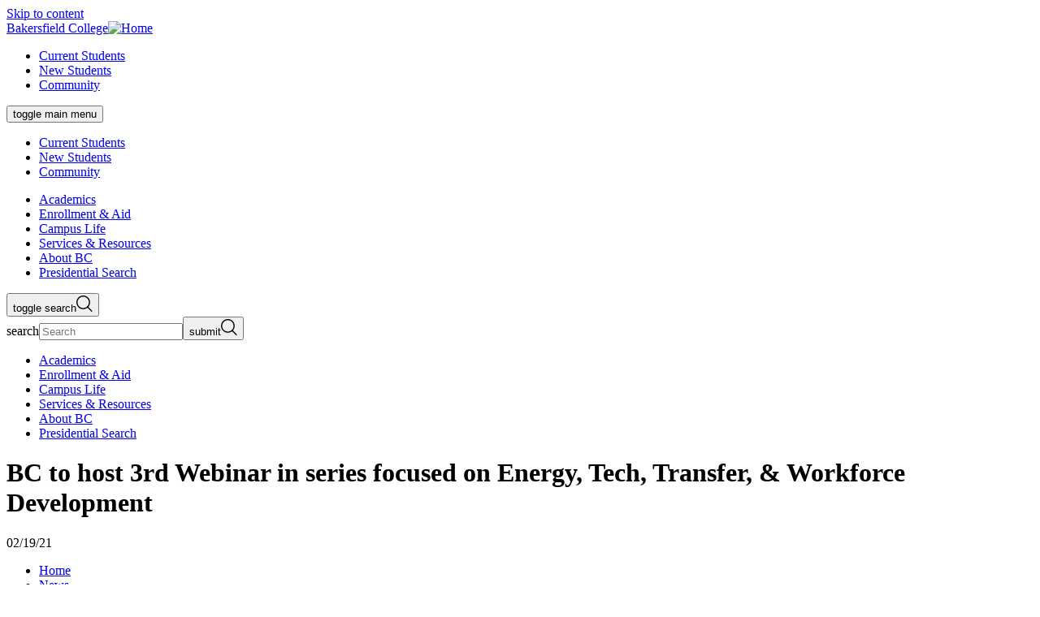

--- FILE ---
content_type: text/html; charset=UTF-8
request_url: https://www.bakersfieldcollege.edu/news/2021/0219-bc-to-host-3rd-webinar-in-series-focused-on-energy-tech-transfer-workforce.html
body_size: 9498
content:
<!DOCTYPE HTML><html class="color-bakersfield" lang="en">
   <head>
      <meta charset="UTF-8">
      <meta http-equiv="x-ua-compatible" content="ie=edge">
      <title>BC to host 3rd Webinar on Energy, Tech, Transfer, &amp; Workforce Dev.</title>
      <link rel="canonical" href="https://www.bakersfieldcollege.edu/news/2021/0219-bc-to-host-3rd-webinar-in-series-focused-on-energy-tech-transfer-workforce.html">
      <meta name="viewport" content="width=device-width, initial-scale=1, shrink-to-fit=no"><script>
            var OUC = OUC || {};
            OUC.globalProps = OUC.globalProps || {};
            OUC.pageProps = OUC.pageProps || {};
            OUC.props = OUC.props || {};
            
            
                OUC.globalProps['path'] = "/news/2021/0219-bc-to-host-3rd-webinar-in-series-focused-on-energy-tech-transfer-workforce.html";
                OUC.globalProps['domain'] = "https://www.bakersfieldcollege.edu";
                OUC.globalProps['index-file'] = "index";
                OUC.globalProps['extension'] = "html";
                OUC.pageProps['breadcrumb'] = "BC to host 3rd Webinar in series focused on Energy, Tech, Transfer, & Workforce Development";
                OUC.pageProps['dsn'] = "news";
            
            var key;
            for (key in OUC.globalProps) {
            OUC.props[key] = OUC.globalProps[key];
            }
            for (key in OUC.pageProps) {
            OUC.props[key] = OUC.pageProps[key];
            }
        </script>
      <!-- OU Search Ignore Start Here --><link rel="stylesheet" type="text/css" href="//cdn.jsdelivr.net/npm/slick-carousel@1.8.1/slick/slick.css"/>
<link rel="stylesheet" href="https://prodtemplates.kccd.edu/_resources/css/main.css">
<!-- OmniUpdate developer stylesheet -->
<link rel="stylesheet" href="https://prodtemplates.kccd.edu/_resources/css/omniupdate.css">
<!-- Custom CMS stylesheet -->
<link rel="stylesheet" href="https://prodtemplates.kccd.edu/_resources/css/custom.css">
<link rel="stylesheet" href="https://prodtemplates.kccd.edu/_resources/css/calendar.css">
<!-- Custom BC stylesheet -->
<link rel="stylesheet" href="https://prodtemplates.kccd.edu/_resources/css/bc-custom.css">
<!-- Custom BC Print stylesheet -->
<link rel="stylesheet" href="https://prodtemplates.kccd.edu/_resources/css/bc-custom-print.css" media="print"/><!-- OU Search Ignore End Here --><link href="https://www.bakersfieldcollege.edu/ou-alerts/alerts-config.alerts.css?v=2.1-20231101130051" rel="stylesheet"><meta property="og:title" content="BC to host 3rd Webinar on Energy, Tech, Transfer, &amp; Workforce Dev.">
      <meta property="og:url" content="https://www.bakersfieldcollege.edu/news/2021/0219-bc-to-host-3rd-webinar-in-series-focused-on-energy-tech-transfer-workforce.html">
      <meta property="og:description" content="">
      <meta property="og:type" content="">
      <meta property="og:updated_time" content="2026-01-07T09:26:24.921234769-08:00">
      <meta name="twitter:card" content="">
      <meta name="twitter:url" content="https://www.bakersfieldcollege.edu/news/2021/0219-bc-to-host-3rd-webinar-in-series-focused-on-energy-tech-transfer-workforce.html">
      <meta name="twitter:title" content="BC to host 3rd Webinar on Energy, Tech, Transfer, &amp; Workforce Dev.">
      <meta name="twitter:description" content=""><script> 
					var COMMENT_PAGE_URL ="https://www.bakersfieldcollege.edu/news/2021/0219-bc-to-host-3rd-webinar-in-series-focused-on-energy-tech-transfer-workforce.html";
					var COMMENT_PAGE_IDENTIFIER ="116ef375-dd6e-40cc-83c6-116a47a4b84d";
				</script></head>
   <body><!-- OU Search Ignore Start Here -->
<!-- Insert google analytics here -->
<!-- Google tag (gtag.js) --> <script async src=https://www.googletagmanager.com/gtag/js?id=G-7T8H9HH3PF></script> <script> window.dataLayer = window.dataLayer || []; function gtag(){dataLayer.push(arguments);} gtag('js', new Date()); gtag('config', 'G-7T8H9HH3PF'); </script><!-- OU Search Ignore End Here --><!-- OU Search Ignore Start Here --><header class="header js-pinned js-pinned--alert">
   <nav aria-label="Skip links"><a href="#main" class="skip-link visually-hidden">Skip to content</a></nav>
   <div class="header__inner">
      <div class="header__top">
         <div class="header__top__inner"><a class="header__logo" href="/index.html"><span class="visually-hidden">Bakersfield College</span><img class="logo-college" src="/_resources/assets/img/BC-Signature-logo.png" alt="Home"></a><nav class="header__ancillary header--desktop-only" aria-label="Ancillary">
               <ul>
                  <li><a href="/current-students.html">Current Students</a></li>
                  <li><a href="/new-students.html">New Students</a>&nbsp;&nbsp;&nbsp;&nbsp;&nbsp;&nbsp;</li>
                  <li><a href="/community/index.html">Community</a></li>
               </ul>
            </nav>
            <div class="header__content">
               <nav class="header-main header--mobile-only" aria-label="Primary and Ancillary"><button class="header-main__button" aria-expanded="false"><span class="visually-hidden">toggle main menu</span><span class="header-main__button__icon" aria-hidden="true"><span></span><span></span><span></span></span></button><div class="header-main__dropdown" aria-hidden="true">
                     <div class="header-main__ancillary header__ancillary">
                        <ul>
                           <li><a href="/current-students.html">Current Students</a></li>
                           <li><a href="/new-students.html">New Students</a>&nbsp;&nbsp;&nbsp;&nbsp;&nbsp;&nbsp;</li>
                           <li><a href="/community/index.html">Community</a></li>
                        </ul>
                     </div>
                     <div class="header-main__primary">
                        <ul>
                           <li><a href="/academics/index.html"><span>Academics</span></a></li>
                           <li><a href="/enrollment-aid/index.html"><span>Enrollment &amp; Aid</span></a></li>
                           <li><a href="/campus-life/index.html"><span>Campus Life</span></a></li>
                           <li><a href="/services-and-resources/index.html"><span>Services &amp; Resources</span></a></li>
                           <li><a href="/about/index.html"><span>About BC</span></a></li>
                           <li><a href="/presidential-search.html"><span>Presidential Search</span></a></li>
                        </ul>
                     </div>
                  </div>
               </nav>
               <div role="search" class="header-search"><button class="header-search__button" aria-expanded="false"><span class="visually-hidden">toggle search</span><svg xmlns="http://www.w3.org/2000/svg" width="20" height="20" viewBox="0 0 20 20" fill="none">
                        <path fill-rule="evenodd" clip-rule="evenodd" d="M8.42693 1.42347C4.55903 1.42347 1.42347 4.55903 1.42347 8.42693C1.42347 12.2948 4.55903 15.4304 8.42693 15.4304C12.2948 15.4304 15.4304 12.2948 15.4304 8.42693C15.4304 4.55903 12.2948 1.42347 8.42693 1.42347ZM0 8.42693C0 3.77287 3.77287 0 8.42693 0C13.081 0 16.8539 3.77287 16.8539 8.42693C16.8539 13.081 13.081 16.8539 8.42693 16.8539C3.77287 16.8539 0 13.081 0 8.42693Z" fill="currentColor"/>
                        <path fill-rule="evenodd" clip-rule="evenodd" d="M13.2021 13.551C13.4741 13.2805 13.9152 13.2805 14.1872 13.551L19.4116 18.7462C19.6836 19.0167 19.6836 19.4553 19.4116 19.7258C19.1395 19.9963 18.6985 19.9963 18.4264 19.7258L13.2021 14.5306C12.93 14.2601 12.93 13.8215 13.2021 13.551Z" fill="currentColor"/></svg></button><div class="header-search__dropdown" aria-hidden="true">
                     <form action="/search/index.html" class="search-form"><label class="visually-hidden" for="search">search</label><input type="search" name="q" id="search" placeholder="Search" aria-hidden="false"><button type="submit"><span class="visually-hidden">submit</span><svg xmlns="http://www.w3.org/2000/svg" width="20" height="20" viewBox="0 0 20 20" fill="none">
                              <path fill-rule="evenodd" clip-rule="evenodd" d="M8.42693 1.42347C4.55903 1.42347 1.42347 4.55903 1.42347 8.42693C1.42347 12.2948 4.55903 15.4304 8.42693 15.4304C12.2948 15.4304 15.4304 12.2948 15.4304 8.42693C15.4304 4.55903 12.2948 1.42347 8.42693 1.42347ZM0 8.42693C0 3.77287 3.77287 0 8.42693 0C13.081 0 16.8539 3.77287 16.8539 8.42693C16.8539 13.081 13.081 16.8539 8.42693 16.8539C3.77287 16.8539 0 13.081 0 8.42693Z" fill="currentColor"/>
                              <path fill-rule="evenodd" clip-rule="evenodd" d="M13.2021 13.551C13.4741 13.2805 13.9152 13.2805 14.1872 13.551L19.4116 18.7462C19.6836 19.0167 19.6836 19.4553 19.4116 19.7258C19.1395 19.9963 18.6985 19.9963 18.4264 19.7258L13.2021 14.5306C12.93 14.2601 12.93 13.8215 13.2021 13.551Z" fill="currentColor"/></svg></button></form>
                  </div>
               </div>
            </div>
         </div>
      </div>
      <div class="header__bottom header--desktop-only">
         <div class="header__bottom__inner">
            <nav aria-label="Primary">
               <ul>
                  <li><a href="/academics/index.html"><span>Academics</span></a></li>
                  <li><a href="/enrollment-aid/index.html"><span>Enrollment &amp; Aid</span></a></li>
                  <li><a href="/campus-life/index.html"><span>Campus Life</span></a></li>
                  <li><a href="/services-and-resources/index.html"><span>Services &amp; Resources</span></a></li>
                  <li><a href="/about/index.html"><span>About BC</span></a></li>
                  <li><a href="/presidential-search.html"><span>Presidential Search</span></a></li>
               </ul>
            </nav>
         </div>
      </div>
   </div>
</header><!-- OU Search Ignore End Here -->
      <main id="main" class="main" tabindex="-1">
         <div class="container">
            <div class="container__top">
               <div class="hero">
                  <div class="hero__inner">
                     <h1 class="hero__title">BC to host 3rd Webinar in series focused on Energy, Tech, Transfer, &amp; Workforce Development</h1>
                     <div class="hero__subtitle"> 02/19/21</div>
                  </div>
                  <nav class="hero__breadcrumbs breadcrumbs" aria-label="Breadcrumbs">
                     <ul>
                        <li class="breadcrumbs__item"><a class="breadcrumbs__item" href="https://www.bakersfieldcollege.edu/"> Home</a></li>
                        <li class="breadcrumbs__item"><a class="breadcrumbs__item" href="https://www.bakersfieldcollege.edu/news/"> News</a></li>
                        <li class="breadcrumbs__item"><a class="breadcrumbs__item" href="https://www.bakersfieldcollege.edu/news/2021/"> 2021</a></li>
                        <li class="breadcrumbs__item" aria-current="page">BC to host 3rd Webinar in series focused on Energy, Tech, Transfer, &amp; Workforce Development</li>
                     </ul>
                  </nav>
               </div>
            </div>
            <div class="container__main">
               <div class="news news--full wysiwyg">
                  <div class="news__image"><img src="/_resources/assets/img/news/energy.jpg" alt="windmills"></div>
                  <section class="news__content">
                     <p><small>Friday, February 19, 2021</small></p>
                     
                     <p>Bakersfield College's <a href="/community/kern-high-road-coalition/valley-strong-energy-institute.html">Energy Technology Transfer and Workforce Development</a> (ETT&amp;WD) will host its third webinar, this time focused on the Energy-Water-Food
                        Nexus on Wednesday, February 24, 2021. The webinar is open to the public, but participants
                        are encouraged register online. &nbsp;Industry experts and featured guest speakers will
                        include Jordan Macknick, Lead Energy-Water-Land Analyst for <a href="https://www.nrel.gov/">National Renewable Energy Laboratory</a> (NREL), Lois Henry, CEO and editor for <a href="https://sjvwater.org/">SJV Water</a>, and Brian Curtis, CEO for Concentric Power. Stuart Witt, Owner and Founder of S.O.
                        Witt and Associates Consulting and former CEO of Mojave Air and Space Port, who will
                        serve as webinar moderator.&nbsp;</p>
                     
                     <p>The webinar will focus on future industrial and agricultural development and potential
                        implications for energy and water throughout Kern County. Agrivoltaics, for example,
                        are one strategy that combines renewable energy through solar panels with crop growing,
                        better utilizing our land for two types of production.</p>
                     
                     <p>The college is eager to learn more directly from one of the topics leading researchers.
                        Liz Rozell, BC's Director of Energy Technology Transfer and Workforce Development,
                        says, “As Bakersfield College continues to explore the impact of energy issues in
                        relation to the Kern County landscape and workforce, we are pleased to engage in conversations
                        with knowledgeable experts in our popular ETT&amp;WD Webinar Series. Next week's webinar
                        will look at new research in agrivoltaics, the intersection of water and energy, and
                        innovative microgrid technologies being implemented.”</p>
                     
                     <p>Last fall, the Kern Community College District and Bakersfield College announced a
                        partnership with the National Renewable Energy Laboratory and the <a href="https://www.kerncounty.com/">County of Kern</a> to explore innovative workforce development opportunities for the Kern County region.
                        To enhance the discussion, the group has been conducting a series of webinar presentations
                        focused on energy, technology transfer and workforce development.&nbsp; The first of the
                        series introduced the collaborative to attendees and included discussion between Dr.
                        David Mooney of NREL and Lorelei Oviatt of Kern County's Planning and Natural Resources.
                        The second showcased the future of fuels featuring presentations by NREL, SoCalGas,
                        and Shell Oil Company.</p>
                     
                     <p>Rozell adds, “It's a very exciting time to be exploring and discussing directions
                        and solutions that will lead Kern County into a productive and prosperous future.”</p>
                     
                     <p>Recordings from the webinar will be available on the BC website. Bakersfield College
                        and the ETT&amp;WD partners look forward to the next webinar taking place in April 2021.
                        To learn more about Bakersfield College's Technology Transfer and Workforce Development,
                        visit <a href="/community/kern-high-road-coalition/valley-strong-energy-institute.html">the Bakersfield College webpage</a>.&nbsp;</p>
                  </section>
               </div>
            </div>
            <section class="footer-sock">	
               <div class="footer-sock__inner">
                  		
                  <div class="footer-sock__left">
                     			
                     <div class="footer-sock__content">
                        				
                        <h2 class="footer-sock__title">Get Started<br><span class="primary">Today.</span></h2>
                        				
                        <div class="footer-sock__ctas">
                           					<a class="cta cta--button" href="/enrollment-aid/apply/index.html"><span class="cta__inner">Steps to Apply</span></a>
                           					<a class="cta cta--button" href="https://reg-prod.ec.kccd.edu/StudentRegistrationSsb/ssb/term/termSelection?mode=search"><span class="cta__inner">Class Schedule</span></a>
                           					<a class="cta cta--button" href="/enrollment-aid/financial-aid/index.html"><span class="cta__inner">Financial Aid</span></a>
                           				</div>
                        			</div>
                     		</div>
                  		
                  <div class="footer-sock__right">
                     			<img src="https://www.bakersfieldcollege.edu/_resources/assets/img/sock-web-2026-4.jpg" alt="BC students wearing graduation attire.">
                     		</div>
                  	</div>
            </section>
         </div>
      </main>
      <!-- OU Search Ignore Start Here --><footer class="footer">
   <div class="footer__inner">
      <div class="footer__top">
         <div class="footer__left">
            <div class="footer__col"><a class="footer__logo" href="https://prodtemplates.kccd.edu/"><span class="visually-hidden">Bakersfield College</span><img class="logo-college" src="/_resources/assets/img/BC-Signature-logo.png" alt="College logo"></a><ul class="footer-social">
                  <li class="footer-social__facebook"><a href="https://www.facebook.com/BakersfieldCollege"><span class="visually-hidden">facebook</span><svg xmlns="http://www.w3.org/2000/svg" width="32" height="33" viewBox="0 0 32 33" fill="none">
                           <path fill-rule="evenodd" clip-rule="evenodd" d="M7.10385 26.0166C6.49403 26.0166 6 25.5223 6 24.9127V7.12044C6 6.51071 6.49411 6.0166 7.10385 6.0166H24.8962C25.5058 6.0166 26 6.51071 26 7.12044V24.9127C26 25.5223 25.5057 26.0166 24.8962 26.0166H19.7997V18.2715H22.3994L22.7886 15.2531H19.7997V13.326C19.7997 12.4521 20.0424 11.8566 21.2955 11.8566L22.8939 11.8559V9.15622C22.6175 9.11944 21.6687 9.03726 20.5648 9.03726C18.2603 9.03726 16.6826 10.4439 16.6826 13.0271V15.2531H14.0763V18.2715H16.6826V26.0166H7.10385Z" fill="currentColor"/></svg></a></li>
                  <li class="footer-social__instagram"><a href="https://www.instagram.com/bakersfieldcollege/"><span class="visually-hidden">instagram</span><svg xmlns="http://www.w3.org/2000/svg" width="32" height="33" viewBox="0 0 32 33" fill="none">
                           <path fill-rule="evenodd" clip-rule="evenodd" d="M16 6.0166C13.2842 6.0166 12.9436 6.02811 11.877 6.07678C10.8126 6.12532 10.0857 6.29437 9.44962 6.54158C8.79203 6.79709 8.23436 7.139 7.67839 7.69491C7.12246 8.25085 6.78052 8.8085 6.52501 9.46606C6.27779 10.1021 6.10872 10.829 6.06018 11.8933C6.01151 12.9599 6 13.3004 6 16.0161C6 18.7318 6.01151 19.0724 6.06018 20.1389C6.10872 21.2032 6.27779 21.9301 6.52501 22.5662C6.78052 23.2237 7.12246 23.7814 7.67839 24.3373C8.23436 24.8932 8.79203 25.2352 9.44962 25.4907C10.0857 25.7379 10.8126 25.9069 11.877 25.9555C12.9436 26.0041 13.2842 26.0156 16 26.0156C18.7158 26.0156 19.0564 26.0041 20.123 25.9555C21.1874 25.9069 21.9143 25.7379 22.5504 25.4907C23.208 25.2352 23.7656 24.8932 24.3216 24.3373C24.8775 23.7814 25.2195 23.2237 25.475 22.5662C25.7222 21.9301 25.8913 21.2032 25.9398 20.1389C25.9885 19.0724 26 18.7318 26 16.0161C26 13.3004 25.9885 12.9599 25.9398 11.8933C25.8913 10.829 25.7222 10.1021 25.475 9.46606C25.2195 8.8085 24.8775 8.25085 24.3216 7.69491C23.7656 7.139 23.208 6.79709 22.5504 6.54158C21.9143 6.29437 21.1874 6.12532 20.123 6.07678C19.0564 6.02811 18.7158 6.0166 16 6.0166ZM16 7.81831C18.6701 7.81831 18.9864 7.82851 20.0409 7.87662C21.0158 7.92108 21.5453 8.08398 21.8977 8.22092C22.3645 8.40232 22.6976 8.619 23.0475 8.96894C23.3975 9.31883 23.6142 9.65194 23.7956 10.1187C23.9325 10.471 24.0954 11.0005 24.1399 11.9755C24.188 13.0299 24.1982 13.3461 24.1982 16.0161C24.1982 18.6861 24.188 19.0024 24.1399 20.0568C24.0954 21.0317 23.9325 21.5612 23.7956 21.9136C23.6142 22.3803 23.3975 22.7134 23.0475 23.0633C22.6976 23.4132 22.3645 23.6299 21.8977 23.8113C21.5453 23.9483 21.0158 24.1112 20.0409 24.1556C18.9866 24.2037 18.6703 24.2139 16 24.2139C13.3297 24.2139 13.0135 24.2037 11.9591 24.1556C10.9842 24.1112 10.4547 23.9483 10.1023 23.8113C9.63551 23.6299 9.30239 23.4132 8.95248 23.0633C8.60257 22.7134 8.38583 22.3803 8.20443 21.9136C8.06748 21.5612 7.90457 21.0317 7.86011 20.0568C7.812 19.0024 7.8018 18.6861 7.8018 16.0161C7.8018 13.3461 7.812 13.0299 7.86011 11.9755C7.90457 11.0005 8.06748 10.471 8.20443 10.1187C8.38583 9.65194 8.60253 9.31883 8.95248 8.96894C9.30239 8.619 9.63551 8.40232 10.1023 8.22092C10.4547 8.08398 10.9842 7.92108 11.9591 7.87662C13.0136 7.82851 13.3299 7.81831 16 7.81831ZM10.8649 16.0161C10.8649 13.1802 13.1639 10.8812 16 10.8812C18.8361 10.8812 21.1351 13.1802 21.1351 16.0161C21.1351 18.8521 18.8361 21.151 16 21.151C13.1639 21.151 10.8649 18.8521 10.8649 16.0161ZM16 19.3493C14.159 19.3493 12.6667 17.857 12.6667 16.0161C12.6667 14.1753 14.159 12.6829 16 12.6829C17.841 12.6829 19.3333 14.1753 19.3333 16.0161C19.3333 17.857 17.841 19.3493 16 19.3493ZM21.338 11.8783C22.0008 11.8783 22.538 11.3411 22.538 10.6784C22.538 10.0156 22.0008 9.4784 21.338 9.4784C20.6753 9.4784 20.138 10.0156 20.138 10.6784C20.138 11.3411 20.6753 11.8783 21.338 11.8783Z" fill="currentColor"/></svg></a></li>
                  <li class="footer-social__twitter"><a href="http://www.twitter.com/bakcollege"><span class="visually-hidden">x formerly twitter</span><svg xmlns="http://www.w3.org/2000/svg" width="32" height="32" viewBox="-5 -4 32 32" fill="none">
                           <path transform="scale(.045)" d="M389.2 48h70.6L305.6 224.2 487 464H345L233.7 318.6 106.5 464H35.8L200.7 275.5 26.8 48H172.4L272.9 180.9 389.2 48zM364.4 421.8h39.1L151.1 88h-42L364.4 421.8z" fill="currentColor"/></svg></a></li>
                  <li class="footer-social__youtube"><a href="http://www.youtube.com/user/BakersfieldCollege"><span class="visually-hidden">youtube</span><svg xmlns="http://www.w3.org/2000/svg" width="32" height="32" viewBox="0 0 32 32" fill="none">
                           <path fill-rule="evenodd" clip-rule="evenodd" d="M25.9055 9.19616C26.5648 9.8786 26.78 11.4283 26.78 11.4283C26.78 11.4283 27 13.2486 27 15.0683V16.7747C27 18.595 26.78 20.4147 26.78 20.4147C26.78 20.4147 26.5648 21.9644 25.9055 22.6468C25.1517 23.4541 24.3159 23.5376 23.8435 23.5847C23.7915 23.5899 23.7439 23.5946 23.7014 23.5999C20.6227 23.8276 16 23.8346 16 23.8346C16 23.8346 10.28 23.7812 8.52 23.6083C8.43661 23.5924 8.33553 23.58 8.22106 23.5659C7.66356 23.4976 6.78854 23.3903 6.09381 22.6468C5.4345 21.9644 5.22 20.4147 5.22 20.4147C5.22 20.4147 5 18.595 5 16.7747V15.0683C5 13.2486 5.22 11.4283 5.22 11.4283C5.22 11.4283 5.4345 9.8786 6.09381 9.19616C6.84928 8.38771 7.68589 8.3052 8.15836 8.2586C8.20958 8.25355 8.25653 8.24892 8.29862 8.24383C11.3772 8.01611 15.9952 8.01611 15.9952 8.01611H16.0048C16.0048 8.01611 20.6227 8.01611 23.7014 8.24383C23.7435 8.24892 23.7904 8.25356 23.8417 8.25862C24.3138 8.30522 25.1508 8.38784 25.9055 9.19616ZM13.7278 12.5233L13.7285 18.8424L19.6719 15.6938L13.7278 12.5233Z" fill="currentColor"/></svg></a></li>
                  <li class="footer-social__linkedin"><a href="https://www.linkedin.com/school/bakersfieldcollege/"><span class="visually-hidden">linkedin</span><svg xmlns="http://www.w3.org/2000/svg" width="32" height="32" viewBox="0 0 32 32" fill="none">
                           <path fill-rule="evenodd" clip-rule="evenodd" d="M11.3243 9.16607C11.3243 7.971 10.355 7 9.16235 7C7.96659 7 7 7.971 7 9.16607C7 10.3624 7.96659 11.3334 9.16235 11.3334C10.355 11.3334 11.3243 10.3624 11.3243 9.16607ZM11.0282 25H7.29611V12.9772H11.0282V25ZM16.9468 12.9772H13.3679V25H17.0974V19.0523C17.0974 17.4841 17.3935 15.9652 19.3347 15.9652C21.2465 15.9652 21.2738 17.7585 21.2738 19.1536V25H25V18.4053C25 15.1669 24.3027 12.6774 20.5279 12.6774C18.713 12.6774 17.4958 13.6743 16.9977 14.6193H16.9468V12.9772Z" fill="currentColor"/></svg></a></li>
               </ul>
            </div>
            <div class="footer__col">
               <address class="footer__address">Panorama Campus (Main)<br>1801 Panorama Drive<br>Bakersfield, CA 93305<br></address>
               <div class="footer__phone"><a href="tel:(661)3954011">(661) 395-4011</a></div><a class="footer__address-more" href="/about/locations/index.html"><span>All Locations</span></a></div>
         </div>
         <div class="footer__right">
            <ul class="footer-links">
               <li><a href="/accessibility-center/index.html">Accessibility Center</a></li>
               <li><a href="/about/accreditation/index.html">Accreditation</a></li>
               <li><a href="/about/campus-map.html">Campus Map</a></li>
               <li><a href="/campus-life/college-safety/clery-act-compliance.html">Clery Act Compliance</a></li>
               <li><a href="/enrollment-aid/financial-aid/consumer-information/index.html">Consumer Information</a></li>
               <li><a href="/directory/index.html">Directory</a></li>
               <li><a href="/employees/index.html">Employees</a></li>
               <li><a href="/about/marketing/digital-privacy-statement.html">Online Privacy Statement</a></li>
               <li><a href="https://www.sos.ca.gov/elections/voter-registration">Register to Vote</a></li>
               <li><a href="https://www.kccd.edu/human-resources/report-complaint.html">Report a Complaint</a></li>
               <li><a href="/sitemap.html">Sitemap</a></li>
               <li><a href="/services-and-resources/contact.html">Student Information Desk</a></li>
            </ul>
         </div>
      </div>
      <div class="footer__bottom">
         <div class="footer__copyright"><span id="directedit">©</span>2026 Bakersfield College</div><a href="https://www.kccd.edu"><img class="footer__district" src="https://prodtemplates.kccd.edu/_resources/assets/img/logo-kccd.png" alt="Kern Community College District"></a></div>
   </div>
</footer><!-- OU Search Ignore End Here --><script src="https://www.bakersfieldcollege.edu/ou-alerts/alerts-config.alerts.js?v=2.1-20231101130050"></script>
<script>
	// archive alert processing
	if (document.getElementById(ouEmergencyAlerts.archivedAlertDivId)) {
		ouEmergencyAlerts.loadAlertFeed("processAlertFeedForArchivePage", "activeAlertFeed", "archiveActiveAlertHeading");  
		setTimeout(function() {
			ouEmergencyAlerts.loadAlertFeed("processAlertFeedForArchivePage", "archiveAlertFeed", "archiveAlertHeading");
		}, 200);
	}
	// active alert processing
	ouEmergencyAlerts.determineActiveAlertOutput();
</script>
<script type="text/template" id="oualerts-active-announcement">
<div class="alert-display" role="complementary">
	<div class="alert alert--minor">
		<div class="alert__content">
			<div class="alert__message">
				<div class="alert__title">
					<span class="alert__icon">
						<svg width="22" height="28" viewBox="0 0 22 28" fill="none" xmlns="http://www.w3.org/2000/svg">
							<path
								  d="M0 23.8V21.7H2.8875V10.99C2.8875 9.07667 3.45469 7.34417 4.58906 5.7925C5.72344 4.24083 7.21875 3.26667 9.075 2.87V1.855C9.075 1.31833 9.26406 0.875 9.64219 0.525C10.0203 0.175 10.4729 0 11 0C11.5271 0 11.9797 0.175 12.3578 0.525C12.7359 0.875 12.925 1.31833 12.925 1.855V2.87C14.7812 3.26667 16.2823 4.24083 17.4281 5.7925C18.574 7.34417 19.1469 9.07667 19.1469 10.99V21.7H22V23.8H0ZM11 28C10.2667 28 9.625 27.7258 9.075 27.1775C8.525 26.6292 8.25 25.97 8.25 25.2H13.75C13.75 25.97 13.4807 26.6292 12.9422 27.1775C12.4036 27.7258 11.7563 28 11 28Z"
								  fill="currentColor" />
						</svg>
						<span class="visually-hidden">Minor alert</span>
					</span>
					<h2>{%=o.title%}</h2>
				</div>
				{% if (o.description) { %}
				<div class="alert__description">{%=o.description %}</div>
				{% } %}
			</div>
			{% if (o.guid) { %}
			<a href="{%=o.guid %}" class="alert__cta">
				<span class="cta__inner">Learn More</span>
			</a>
			{% } %}
			<!-- 		<p class="oualerts-notify-footer">
<button class="oualerts-close-button" id="oualerts-close-button">Close</button>
</p> -->
		</div>
	</div>
</div>
</script>

<script type="text/template" id="oualerts-active-warning">
<div class="alert-display" role="complementary">
	<div class="alert alert--medium">
		<div class="alert__content">
			<div class="alert__message">
				<div class="alert__title">
					<span class="alert__icon">
						<svg width="30" height="24" viewBox="0 0 30 24" fill="none" xmlns="http://www.w3.org/2000/svg">
							<path
								  d="M24.375 13.125V10.875H30V13.125H24.375ZM26.25 24L21.7125 20.625L23.0625 18.825L27.6 22.2L26.25 24ZM23.175 5.1375L21.825 3.3375L26.25 0L27.6 1.8L23.175 5.1375ZM4.875 22.5V16.5H2.25C1.625 16.5 1.09375 16.2812 0.65625 15.8438C0.21875 15.4062 0 14.875 0 14.25V9.75C0 9.125 0.21875 8.59375 0.65625 8.15625C1.09375 7.71875 1.625 7.5 2.25 7.5H9L16.5 3V21L9 16.5H7.125V22.5H4.875ZM18 17.025V6.975C18.675 7.575 19.2188 8.30625 19.6312 9.16875C20.0437 10.0312 20.25 10.975 20.25 12C20.25 13.025 20.0437 13.9688 19.6312 14.8312C19.2188 15.6937 18.675 16.425 18 17.025Z"
								  fill="currentColor" />
						</svg> <span class="visually-hidden">Medium alert</span>
					</span>
					<h2>{%=o.title%}</h2>
				</div>
				{% if (o.description) { %}
				<div class="alert__description">{%=o.description %}</div>
				{% } %}
			</div>
			{% if (o.guid) { %}
			<a href="{%=o.guid %}" class="alert__cta">
				<span class="cta__inner">Learn More</span>
			</a>
			{% } %}
			<!-- 		<p class="oualerts-notify-footer">
<button class="oualerts-close-button" id="oualerts-close-button">Close</button>
</p> -->
		</div>
	</div>
</div>
</script>

<script type="text/template" id="oualerts-active-emergency">
<div class="alert-display" role="complementary">
	<div class="alert alert--major ">
		<div class="alert__content">
			<div class="alert__message">
				<div class="alert__title">
					<span class="alert__icon">
						<svg width="32" height="28" viewBox="0 0 32 28" fill="none" xmlns="http://www.w3.org/2000/svg">
							<path
								  d="M0 28L16 0L32 28H0ZM16.1455 23.6895C16.4606 23.6895 16.7212 23.5851 16.9273 23.3763C17.1333 23.1675 17.2364 22.9035 17.2364 22.5842C17.2364 22.2649 17.1333 22.0009 16.9273 21.7921C16.7212 21.5833 16.4606 21.4789 16.1455 21.4789C15.8303 21.4789 15.5697 21.5833 15.3636 21.7921C15.1576 22.0009 15.0545 22.2649 15.0545 22.5842C15.0545 22.9035 15.1576 23.1675 15.3636 23.3763C15.5697 23.5851 15.8303 23.6895 16.1455 23.6895ZM15.0545 19.6H17.2364V11.3474H15.0545V19.6Z"
								  fill="currentColor" />
						</svg> <span class="visually-hidden">Major alert</span>
					</span>
					<h2>{%=o.title%}</h2>
				</div>
				{% if (o.description) { %}
				<div class="alert__description">{%=o.description %}</div>
				{% } %}
			</div>
			{% if (o.guid) { %}
			<a href="{%=o.guid %}" class="alert__cta">
				<span class="cta__inner">Learn More</span>
			</a>
			{% } %}
			<!-- 			<p class="oualerts-notify-footer">
<button class="oualerts-close-button" id="oualerts-close-button">Close</button>
</p> -->
		</div>
	</div>
</div>
</script>
<script type="text/template" id="oualerts-archived-template">
{% if (o[0].htmlHeading) { %}
<h2 class="oualerts-archive-main-heading">{%=o[0].htmlHeading %}</h2>
{% } %}
<ul class="oualerts-achive-list">
	{% for (var i=0; o.length > i; i++) { %}
	<li class="oualerts-achive-list-item oualerts-archive-type-{%=o[i].severity%}">
		<div class="oualerts-achive-list-item-inner">
			<h3 class="oualerts-archive-title">{%=o[i].title%}</h3>
			<div class="oualerts-archive-date">{%=ouEmergencyAlerts.alertDateFormat("F d, Y h:i A",o[i].pubDate)%}</div>
			{% if (o[i].subtitle) { %}
			<p class="oualerts-archive-subtitle"><strong>{%=o[i].subtitle %}</strong></p>
			{% } %}
			{% if (o[i].description) { %}
			<p class="oualerts-archive-msg">{%=o[i].description %}
				{% } %}
				{% if (o[i].guid) { %}
				<a href="{%=o[i].guid %}" class="oualerts-archive-link">{%=ouEmergencyAlerts[o[i].severity + "Archive"].readMoreText%}</a>
				{% } %}
				{% if (o[i].description) { %}
			</p>
			{% } %}
			{% if (o[i].updates) { %}
			<h4 class="oualerts-archive-list-update-header">{%=ouEmergencyAlerts[o[i].severity + "Archive"].updateText %}</h4>
			<ul class="oualerts-achive-list-update">
				{% for (var k=0; o[i].updates.length > k; k++) { %}
				<li class="oualerts-achive-list-item-update">
					<div class="oualerts-achive-list-item-update-inner">
						<h5 class="oualerts-archive-title-update">{%=o[i].updates[k].title%}</h5>
						<div class="oualerts-archive-date-update">{%=ouEmergencyAlerts.alertDateFormat("F d, Y h:i A",o[i].updates[k].pubDate)%}</div>
						{% if (o[i].updates[k].subtitle) { %}
						<p class="oualerts-archive-subtitle-update"><strong>{%=o[i].updates[k].subtitle %}</strong></p>
						{% } %}
						{% if (o[i].updates[k].description) { %}
						<p class="oualerts-archive-msg-update">{%=o[i].updates[k].description %}
							{% } %}
							{% if (o[i].updates[k].guid) { %}
							<a href="{%=o[i].updates[k].guid %}" class="oualerts-archive-link-update">{%=ouEmergencyAlerts[o[i].severity + "Archive"].readMoreText%}</a>
							{% } %}
							{% if (o[i].updates[k].description) { %}
						</p>
						{% } %}
					</div>
				</li>
				{% } %}
			</ul>
			{% } %}
		</div>
	</li>
	{% } %}
</ul>
</script>
<!-- OU Search Ignore Start Here --><!-- OU Search Ignore End Here --><!-- OU Search Ignore Start Here --><script src="https://prodtemplates.kccd.edu/_resources/js/_compiled/main.js"></script>
<script src="/_resources/js/navigation.js"></script>
<script src="https://prodtemplates.kccd.edu/_resources/js/interface/table-omni.js"></script>



<!-- chatbot -->
<script src="https://ai.fatv.us/embed/standard/fbf904c0-3d72-4d4a-b6ab-54786f5cb58d"></script><!-- OU Search Ignore End Here -->
      <div id="ou-hidden" style="display:none;"><a id="de" rel="nofollow" href="https://a.cms.omniupdate.com/11/?skin=oucampus&amp;account=kccd&amp;site=bc-prod-www&amp;action=de&amp;path=/news/2021/0219-bc-to-host-3rd-webinar-in-series-focused-on-energy-tech-transfer-workforce.pcf" style="color:black">&copy;</a></div><script>
			if(document.getElementById("de") != null && document.getElementById("directedit")) {
				var link = document.getElementById("de").parentNode.innerHTML;
				document.getElementById("de").parentNode.innerHTML = "";
				document.getElementById("directedit").innerHTML = link.replace(/^\s+|\s+$/gm,'');
			}
		</script><!-- ouc:info uuid="116ef375-dd6e-40cc-83c6-116a47a4b84d"/ --><script type="text/javascript" src="/_Incapsula_Resource?SWJIYLWA=719d34d31c8e3a6e6fffd425f7e032f3&ns=2&cb=701357133" async></script></body>
</html>